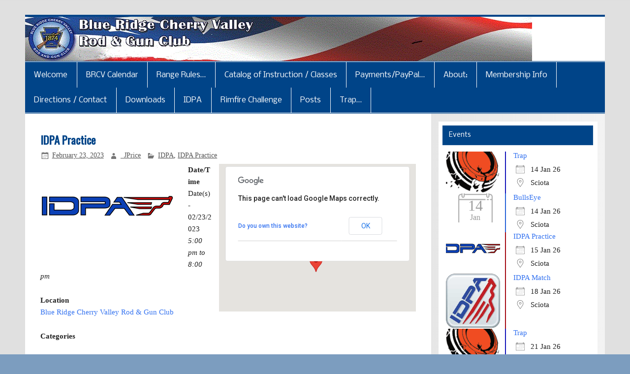

--- FILE ---
content_type: text/html; charset=UTF-8
request_url: https://brcv-rodgun.org/events/idpa-practice-thur-evenings-5-8pm-2023-02-23/
body_size: 15232
content:
<!DOCTYPE html><!-- HTML 5 -->
<html lang="en">

<head>
<meta charset="UTF-8" />
<meta name="viewport" content="width=device-width, initial-scale=1">
<title>IDPA Practice - Blue Ridge Cherry Valley Rod and Gun Club Inc.</title>
<link rel="profile" href="http://gmpg.org/xfn/11" />
<link rel="pingback" href="https://brcv-rodgun.org/xmlrpc.php" />

<!--[if lt IE 9]>
<script src="https://brcv-rodgun.org/wp-content/themes/smartline/js/html5shiv.min.js" type="text/javascript"></script>
<![endif]-->
<meta name='robots' content='index, follow, max-image-preview:large, max-snippet:-1, max-video-preview:-1' />
	<style>img:is([sizes="auto" i], [sizes^="auto," i]) { contain-intrinsic-size: 3000px 1500px }</style>
	<link rel="canonical" href="https://brcv-rodgun.org/events/idpa-practice-thur-evenings-5-8pm-2023-02-23/" />

	<!-- This site is optimized with the Yoast SEO plugin v26.7 - https://yoast.com/wordpress/plugins/seo/ -->
	<meta property="og:locale" content="en_US" />
	<meta property="og:type" content="article" />
	<meta property="og:title" content="IDPA Practice - Blue Ridge Cherry Valley Rod and Gun Club Inc." />
	<meta property="og:description" content="02/23/2023 @ 5:00 pm to 8:00 pm - IDPA Practice Thur Evenings 5-8pm" />
	<meta property="og:url" content="https://brcv-rodgun.org/events/idpa-practice-thur-evenings-5-8pm-2023-02-23/" />
	<meta property="og:site_name" content="Blue Ridge Cherry Valley Rod and Gun Club Inc." />
	<meta property="article:modified_time" content="2022-03-04T16:49:56+00:00" />
	<meta property="og:image" content="https://brcv-rodgun.org/wp-content/uploads/2018/05/idpa2.gif" />
	<meta property="og:image:width" content="270" />
	<meta property="og:image:height" content="167" />
	<meta property="og:image:type" content="image/gif" />
	<meta name="twitter:card" content="summary_large_image" />
	<script type="application/ld+json" class="yoast-schema-graph">{"@context":"https://schema.org","@graph":[{"@type":"WebPage","@id":"https://brcv-rodgun.org/events/idpa-practice-thur-evenings-5-8pm-2023-02-23/","url":"https://brcv-rodgun.org/events/idpa-practice-thur-evenings-5-8pm-2023-02-23/","name":"IDPA Practice - Blue Ridge Cherry Valley Rod and Gun Club Inc.","isPartOf":{"@id":"https://brcv-rodgun.org/#website"},"primaryImageOfPage":{"@id":"https://brcv-rodgun.org/events/idpa-practice-thur-evenings-5-8pm-2023-02-23/#primaryimage"},"image":{"@id":"https://brcv-rodgun.org/events/idpa-practice-thur-evenings-5-8pm-2023-02-23/#primaryimage"},"thumbnailUrl":"https://brcv-rodgun.org/wp-content/uploads/2018/05/idpa2.gif","datePublished":"2018-07-10T23:22:30+00:00","dateModified":"2022-03-04T16:49:56+00:00","breadcrumb":{"@id":"https://brcv-rodgun.org/events/idpa-practice-thur-evenings-5-8pm-2023-02-23/#breadcrumb"},"inLanguage":"en","potentialAction":[{"@type":"ReadAction","target":["https://brcv-rodgun.org/events/idpa-practice-thur-evenings-5-8pm-2023-02-23/"]}]},{"@type":"ImageObject","inLanguage":"en","@id":"https://brcv-rodgun.org/events/idpa-practice-thur-evenings-5-8pm-2023-02-23/#primaryimage","url":"https://brcv-rodgun.org/wp-content/uploads/2018/05/idpa2.gif","contentUrl":"https://brcv-rodgun.org/wp-content/uploads/2018/05/idpa2.gif","width":270,"height":167,"caption":"Logo with the letters 'DPA' and a stylized wing design."},{"@type":"BreadcrumbList","@id":"https://brcv-rodgun.org/events/idpa-practice-thur-evenings-5-8pm-2023-02-23/#breadcrumb","itemListElement":[{"@type":"ListItem","position":1,"name":"Home","item":"https://brcv-rodgun.org/"},{"@type":"ListItem","position":2,"name":"Events","item":"https://brcv-rodgun.org/new-calendar/"},{"@type":"ListItem","position":3,"name":"IDPA Practice"}]},{"@type":"WebSite","@id":"https://brcv-rodgun.org/#website","url":"https://brcv-rodgun.org/","name":"Blue Ridge Cherry Valley Rod and Gun Club Inc.","description":"","potentialAction":[{"@type":"SearchAction","target":{"@type":"EntryPoint","urlTemplate":"https://brcv-rodgun.org/?s={search_term_string}"},"query-input":{"@type":"PropertyValueSpecification","valueRequired":true,"valueName":"search_term_string"}}],"inLanguage":"en"}]}</script>
	<!-- / Yoast SEO plugin. -->


<link rel='dns-prefetch' href='//maxcdn.bootstrapcdn.com' />
<link rel='dns-prefetch' href='//fonts.googleapis.com' />
<link rel="alternate" type="application/rss+xml" title="Blue Ridge Cherry Valley Rod and Gun Club Inc. &raquo; Feed" href="https://brcv-rodgun.org/feed/" />
<link rel="alternate" type="application/rss+xml" title="Blue Ridge Cherry Valley Rod and Gun Club Inc. &raquo; Comments Feed" href="https://brcv-rodgun.org/comments/feed/" />
<script type="text/javascript">
/* <![CDATA[ */
window._wpemojiSettings = {"baseUrl":"https:\/\/s.w.org\/images\/core\/emoji\/16.0.1\/72x72\/","ext":".png","svgUrl":"https:\/\/s.w.org\/images\/core\/emoji\/16.0.1\/svg\/","svgExt":".svg","source":{"concatemoji":"https:\/\/brcv-rodgun.org\/wp-includes\/js\/wp-emoji-release.min.js?ver=6.8.3"}};
/*! This file is auto-generated */
!function(s,n){var o,i,e;function c(e){try{var t={supportTests:e,timestamp:(new Date).valueOf()};sessionStorage.setItem(o,JSON.stringify(t))}catch(e){}}function p(e,t,n){e.clearRect(0,0,e.canvas.width,e.canvas.height),e.fillText(t,0,0);var t=new Uint32Array(e.getImageData(0,0,e.canvas.width,e.canvas.height).data),a=(e.clearRect(0,0,e.canvas.width,e.canvas.height),e.fillText(n,0,0),new Uint32Array(e.getImageData(0,0,e.canvas.width,e.canvas.height).data));return t.every(function(e,t){return e===a[t]})}function u(e,t){e.clearRect(0,0,e.canvas.width,e.canvas.height),e.fillText(t,0,0);for(var n=e.getImageData(16,16,1,1),a=0;a<n.data.length;a++)if(0!==n.data[a])return!1;return!0}function f(e,t,n,a){switch(t){case"flag":return n(e,"\ud83c\udff3\ufe0f\u200d\u26a7\ufe0f","\ud83c\udff3\ufe0f\u200b\u26a7\ufe0f")?!1:!n(e,"\ud83c\udde8\ud83c\uddf6","\ud83c\udde8\u200b\ud83c\uddf6")&&!n(e,"\ud83c\udff4\udb40\udc67\udb40\udc62\udb40\udc65\udb40\udc6e\udb40\udc67\udb40\udc7f","\ud83c\udff4\u200b\udb40\udc67\u200b\udb40\udc62\u200b\udb40\udc65\u200b\udb40\udc6e\u200b\udb40\udc67\u200b\udb40\udc7f");case"emoji":return!a(e,"\ud83e\udedf")}return!1}function g(e,t,n,a){var r="undefined"!=typeof WorkerGlobalScope&&self instanceof WorkerGlobalScope?new OffscreenCanvas(300,150):s.createElement("canvas"),o=r.getContext("2d",{willReadFrequently:!0}),i=(o.textBaseline="top",o.font="600 32px Arial",{});return e.forEach(function(e){i[e]=t(o,e,n,a)}),i}function t(e){var t=s.createElement("script");t.src=e,t.defer=!0,s.head.appendChild(t)}"undefined"!=typeof Promise&&(o="wpEmojiSettingsSupports",i=["flag","emoji"],n.supports={everything:!0,everythingExceptFlag:!0},e=new Promise(function(e){s.addEventListener("DOMContentLoaded",e,{once:!0})}),new Promise(function(t){var n=function(){try{var e=JSON.parse(sessionStorage.getItem(o));if("object"==typeof e&&"number"==typeof e.timestamp&&(new Date).valueOf()<e.timestamp+604800&&"object"==typeof e.supportTests)return e.supportTests}catch(e){}return null}();if(!n){if("undefined"!=typeof Worker&&"undefined"!=typeof OffscreenCanvas&&"undefined"!=typeof URL&&URL.createObjectURL&&"undefined"!=typeof Blob)try{var e="postMessage("+g.toString()+"("+[JSON.stringify(i),f.toString(),p.toString(),u.toString()].join(",")+"));",a=new Blob([e],{type:"text/javascript"}),r=new Worker(URL.createObjectURL(a),{name:"wpTestEmojiSupports"});return void(r.onmessage=function(e){c(n=e.data),r.terminate(),t(n)})}catch(e){}c(n=g(i,f,p,u))}t(n)}).then(function(e){for(var t in e)n.supports[t]=e[t],n.supports.everything=n.supports.everything&&n.supports[t],"flag"!==t&&(n.supports.everythingExceptFlag=n.supports.everythingExceptFlag&&n.supports[t]);n.supports.everythingExceptFlag=n.supports.everythingExceptFlag&&!n.supports.flag,n.DOMReady=!1,n.readyCallback=function(){n.DOMReady=!0}}).then(function(){return e}).then(function(){var e;n.supports.everything||(n.readyCallback(),(e=n.source||{}).concatemoji?t(e.concatemoji):e.wpemoji&&e.twemoji&&(t(e.twemoji),t(e.wpemoji)))}))}((window,document),window._wpemojiSettings);
/* ]]> */
</script>
<link rel='stylesheet' id='twb-open-sans-css' href='https://fonts.googleapis.com/css?family=Open+Sans%3A300%2C400%2C500%2C600%2C700%2C800&#038;display=swap&#038;ver=6.8.3' type='text/css' media='all' />
<link rel='stylesheet' id='twb-global-css' href='https://brcv-rodgun.org/wp-content/plugins/wd-facebook-feed/booster/assets/css/global.css?ver=1.0.0' type='text/css' media='all' />
<style id='wp-emoji-styles-inline-css' type='text/css'>

	img.wp-smiley, img.emoji {
		display: inline !important;
		border: none !important;
		box-shadow: none !important;
		height: 1em !important;
		width: 1em !important;
		margin: 0 0.07em !important;
		vertical-align: -0.1em !important;
		background: none !important;
		padding: 0 !important;
	}
</style>
<link rel='stylesheet' id='wp-block-library-css' href='https://brcv-rodgun.org/wp-includes/css/dist/block-library/style.min.css?ver=6.8.3' type='text/css' media='all' />
<style id='classic-theme-styles-inline-css' type='text/css'>
/*! This file is auto-generated */
.wp-block-button__link{color:#fff;background-color:#32373c;border-radius:9999px;box-shadow:none;text-decoration:none;padding:calc(.667em + 2px) calc(1.333em + 2px);font-size:1.125em}.wp-block-file__button{background:#32373c;color:#fff;text-decoration:none}
</style>
<style id='pdfemb-pdf-embedder-viewer-style-inline-css' type='text/css'>
.wp-block-pdfemb-pdf-embedder-viewer{max-width:none}

</style>
<style id='global-styles-inline-css' type='text/css'>
:root{--wp--preset--aspect-ratio--square: 1;--wp--preset--aspect-ratio--4-3: 4/3;--wp--preset--aspect-ratio--3-4: 3/4;--wp--preset--aspect-ratio--3-2: 3/2;--wp--preset--aspect-ratio--2-3: 2/3;--wp--preset--aspect-ratio--16-9: 16/9;--wp--preset--aspect-ratio--9-16: 9/16;--wp--preset--color--black: #000000;--wp--preset--color--cyan-bluish-gray: #abb8c3;--wp--preset--color--white: #ffffff;--wp--preset--color--pale-pink: #f78da7;--wp--preset--color--vivid-red: #cf2e2e;--wp--preset--color--luminous-vivid-orange: #ff6900;--wp--preset--color--luminous-vivid-amber: #fcb900;--wp--preset--color--light-green-cyan: #7bdcb5;--wp--preset--color--vivid-green-cyan: #00d084;--wp--preset--color--pale-cyan-blue: #8ed1fc;--wp--preset--color--vivid-cyan-blue: #0693e3;--wp--preset--color--vivid-purple: #9b51e0;--wp--preset--gradient--vivid-cyan-blue-to-vivid-purple: linear-gradient(135deg,rgba(6,147,227,1) 0%,rgb(155,81,224) 100%);--wp--preset--gradient--light-green-cyan-to-vivid-green-cyan: linear-gradient(135deg,rgb(122,220,180) 0%,rgb(0,208,130) 100%);--wp--preset--gradient--luminous-vivid-amber-to-luminous-vivid-orange: linear-gradient(135deg,rgba(252,185,0,1) 0%,rgba(255,105,0,1) 100%);--wp--preset--gradient--luminous-vivid-orange-to-vivid-red: linear-gradient(135deg,rgba(255,105,0,1) 0%,rgb(207,46,46) 100%);--wp--preset--gradient--very-light-gray-to-cyan-bluish-gray: linear-gradient(135deg,rgb(238,238,238) 0%,rgb(169,184,195) 100%);--wp--preset--gradient--cool-to-warm-spectrum: linear-gradient(135deg,rgb(74,234,220) 0%,rgb(151,120,209) 20%,rgb(207,42,186) 40%,rgb(238,44,130) 60%,rgb(251,105,98) 80%,rgb(254,248,76) 100%);--wp--preset--gradient--blush-light-purple: linear-gradient(135deg,rgb(255,206,236) 0%,rgb(152,150,240) 100%);--wp--preset--gradient--blush-bordeaux: linear-gradient(135deg,rgb(254,205,165) 0%,rgb(254,45,45) 50%,rgb(107,0,62) 100%);--wp--preset--gradient--luminous-dusk: linear-gradient(135deg,rgb(255,203,112) 0%,rgb(199,81,192) 50%,rgb(65,88,208) 100%);--wp--preset--gradient--pale-ocean: linear-gradient(135deg,rgb(255,245,203) 0%,rgb(182,227,212) 50%,rgb(51,167,181) 100%);--wp--preset--gradient--electric-grass: linear-gradient(135deg,rgb(202,248,128) 0%,rgb(113,206,126) 100%);--wp--preset--gradient--midnight: linear-gradient(135deg,rgb(2,3,129) 0%,rgb(40,116,252) 100%);--wp--preset--font-size--small: 13px;--wp--preset--font-size--medium: 20px;--wp--preset--font-size--large: 36px;--wp--preset--font-size--x-large: 42px;--wp--preset--spacing--20: 0.44rem;--wp--preset--spacing--30: 0.67rem;--wp--preset--spacing--40: 1rem;--wp--preset--spacing--50: 1.5rem;--wp--preset--spacing--60: 2.25rem;--wp--preset--spacing--70: 3.38rem;--wp--preset--spacing--80: 5.06rem;--wp--preset--shadow--natural: 6px 6px 9px rgba(0, 0, 0, 0.2);--wp--preset--shadow--deep: 12px 12px 50px rgba(0, 0, 0, 0.4);--wp--preset--shadow--sharp: 6px 6px 0px rgba(0, 0, 0, 0.2);--wp--preset--shadow--outlined: 6px 6px 0px -3px rgba(255, 255, 255, 1), 6px 6px rgba(0, 0, 0, 1);--wp--preset--shadow--crisp: 6px 6px 0px rgba(0, 0, 0, 1);}:where(.is-layout-flex){gap: 0.5em;}:where(.is-layout-grid){gap: 0.5em;}body .is-layout-flex{display: flex;}.is-layout-flex{flex-wrap: wrap;align-items: center;}.is-layout-flex > :is(*, div){margin: 0;}body .is-layout-grid{display: grid;}.is-layout-grid > :is(*, div){margin: 0;}:where(.wp-block-columns.is-layout-flex){gap: 2em;}:where(.wp-block-columns.is-layout-grid){gap: 2em;}:where(.wp-block-post-template.is-layout-flex){gap: 1.25em;}:where(.wp-block-post-template.is-layout-grid){gap: 1.25em;}.has-black-color{color: var(--wp--preset--color--black) !important;}.has-cyan-bluish-gray-color{color: var(--wp--preset--color--cyan-bluish-gray) !important;}.has-white-color{color: var(--wp--preset--color--white) !important;}.has-pale-pink-color{color: var(--wp--preset--color--pale-pink) !important;}.has-vivid-red-color{color: var(--wp--preset--color--vivid-red) !important;}.has-luminous-vivid-orange-color{color: var(--wp--preset--color--luminous-vivid-orange) !important;}.has-luminous-vivid-amber-color{color: var(--wp--preset--color--luminous-vivid-amber) !important;}.has-light-green-cyan-color{color: var(--wp--preset--color--light-green-cyan) !important;}.has-vivid-green-cyan-color{color: var(--wp--preset--color--vivid-green-cyan) !important;}.has-pale-cyan-blue-color{color: var(--wp--preset--color--pale-cyan-blue) !important;}.has-vivid-cyan-blue-color{color: var(--wp--preset--color--vivid-cyan-blue) !important;}.has-vivid-purple-color{color: var(--wp--preset--color--vivid-purple) !important;}.has-black-background-color{background-color: var(--wp--preset--color--black) !important;}.has-cyan-bluish-gray-background-color{background-color: var(--wp--preset--color--cyan-bluish-gray) !important;}.has-white-background-color{background-color: var(--wp--preset--color--white) !important;}.has-pale-pink-background-color{background-color: var(--wp--preset--color--pale-pink) !important;}.has-vivid-red-background-color{background-color: var(--wp--preset--color--vivid-red) !important;}.has-luminous-vivid-orange-background-color{background-color: var(--wp--preset--color--luminous-vivid-orange) !important;}.has-luminous-vivid-amber-background-color{background-color: var(--wp--preset--color--luminous-vivid-amber) !important;}.has-light-green-cyan-background-color{background-color: var(--wp--preset--color--light-green-cyan) !important;}.has-vivid-green-cyan-background-color{background-color: var(--wp--preset--color--vivid-green-cyan) !important;}.has-pale-cyan-blue-background-color{background-color: var(--wp--preset--color--pale-cyan-blue) !important;}.has-vivid-cyan-blue-background-color{background-color: var(--wp--preset--color--vivid-cyan-blue) !important;}.has-vivid-purple-background-color{background-color: var(--wp--preset--color--vivid-purple) !important;}.has-black-border-color{border-color: var(--wp--preset--color--black) !important;}.has-cyan-bluish-gray-border-color{border-color: var(--wp--preset--color--cyan-bluish-gray) !important;}.has-white-border-color{border-color: var(--wp--preset--color--white) !important;}.has-pale-pink-border-color{border-color: var(--wp--preset--color--pale-pink) !important;}.has-vivid-red-border-color{border-color: var(--wp--preset--color--vivid-red) !important;}.has-luminous-vivid-orange-border-color{border-color: var(--wp--preset--color--luminous-vivid-orange) !important;}.has-luminous-vivid-amber-border-color{border-color: var(--wp--preset--color--luminous-vivid-amber) !important;}.has-light-green-cyan-border-color{border-color: var(--wp--preset--color--light-green-cyan) !important;}.has-vivid-green-cyan-border-color{border-color: var(--wp--preset--color--vivid-green-cyan) !important;}.has-pale-cyan-blue-border-color{border-color: var(--wp--preset--color--pale-cyan-blue) !important;}.has-vivid-cyan-blue-border-color{border-color: var(--wp--preset--color--vivid-cyan-blue) !important;}.has-vivid-purple-border-color{border-color: var(--wp--preset--color--vivid-purple) !important;}.has-vivid-cyan-blue-to-vivid-purple-gradient-background{background: var(--wp--preset--gradient--vivid-cyan-blue-to-vivid-purple) !important;}.has-light-green-cyan-to-vivid-green-cyan-gradient-background{background: var(--wp--preset--gradient--light-green-cyan-to-vivid-green-cyan) !important;}.has-luminous-vivid-amber-to-luminous-vivid-orange-gradient-background{background: var(--wp--preset--gradient--luminous-vivid-amber-to-luminous-vivid-orange) !important;}.has-luminous-vivid-orange-to-vivid-red-gradient-background{background: var(--wp--preset--gradient--luminous-vivid-orange-to-vivid-red) !important;}.has-very-light-gray-to-cyan-bluish-gray-gradient-background{background: var(--wp--preset--gradient--very-light-gray-to-cyan-bluish-gray) !important;}.has-cool-to-warm-spectrum-gradient-background{background: var(--wp--preset--gradient--cool-to-warm-spectrum) !important;}.has-blush-light-purple-gradient-background{background: var(--wp--preset--gradient--blush-light-purple) !important;}.has-blush-bordeaux-gradient-background{background: var(--wp--preset--gradient--blush-bordeaux) !important;}.has-luminous-dusk-gradient-background{background: var(--wp--preset--gradient--luminous-dusk) !important;}.has-pale-ocean-gradient-background{background: var(--wp--preset--gradient--pale-ocean) !important;}.has-electric-grass-gradient-background{background: var(--wp--preset--gradient--electric-grass) !important;}.has-midnight-gradient-background{background: var(--wp--preset--gradient--midnight) !important;}.has-small-font-size{font-size: var(--wp--preset--font-size--small) !important;}.has-medium-font-size{font-size: var(--wp--preset--font-size--medium) !important;}.has-large-font-size{font-size: var(--wp--preset--font-size--large) !important;}.has-x-large-font-size{font-size: var(--wp--preset--font-size--x-large) !important;}
:where(.wp-block-post-template.is-layout-flex){gap: 1.25em;}:where(.wp-block-post-template.is-layout-grid){gap: 1.25em;}
:where(.wp-block-columns.is-layout-flex){gap: 2em;}:where(.wp-block-columns.is-layout-grid){gap: 2em;}
:root :where(.wp-block-pullquote){font-size: 1.5em;line-height: 1.6;}
</style>
<link rel='stylesheet' id='contact-form-7-css' href='https://brcv-rodgun.org/wp-content/plugins/contact-form-7/includes/css/styles.css?ver=6.1.4' type='text/css' media='all' />
<link rel='stylesheet' id='events-manager-css' href='https://brcv-rodgun.org/wp-content/plugins/events-manager/includes/css/events-manager.min.css?ver=7.2.3.1' type='text/css' media='all' />
<style id='events-manager-inline-css' type='text/css'>
body .em { --font-family : inherit; --font-weight : inherit; --font-size : 1em; --line-height : inherit; }
</style>
<link rel='stylesheet' id='responsive-lightbox-nivo-css' href='https://brcv-rodgun.org/wp-content/plugins/responsive-lightbox/assets/nivo/nivo-lightbox.min.css?ver=1.3.1' type='text/css' media='all' />
<link rel='stylesheet' id='responsive-lightbox-nivo-default-css' href='https://brcv-rodgun.org/wp-content/plugins/responsive-lightbox/assets/nivo/themes/default/default.css?ver=1.3.1' type='text/css' media='all' />
<link rel='stylesheet' id='ffwd_frontend-css' href='https://brcv-rodgun.org/wp-content/plugins/wd-facebook-feed/css/ffwd_frontend.css?ver=1.1.34' type='text/css' media='all' />
<link rel='stylesheet' id='ffwd_fonts-css' href='https://brcv-rodgun.org/wp-content/plugins/wd-facebook-feed/css/fonts.css?ver=1.1.34' type='text/css' media='all' />
<link rel='stylesheet' id='ffwd_mCustomScrollbar-css' href='https://brcv-rodgun.org/wp-content/plugins/wd-facebook-feed/css/jquery.mCustomScrollbar.css?ver=1.1.34' type='text/css' media='all' />
<link rel='stylesheet' id='wp-date-remover-css' href='https://brcv-rodgun.org/wp-content/plugins/wp-date-remover/public/css/wp-date-remover-public.css?ver=1.0.0' type='text/css' media='all' />
<link rel='stylesheet' id='cff-css' href='https://brcv-rodgun.org/wp-content/plugins/custom-facebook-feed/assets/css/cff-style.min.css?ver=4.3.4' type='text/css' media='all' />
<link rel='stylesheet' id='sb-font-awesome-css' href='https://maxcdn.bootstrapcdn.com/font-awesome/4.7.0/css/font-awesome.min.css?ver=6.8.3' type='text/css' media='all' />
<link rel='stylesheet' id='mc4wp-form-basic-css' href='https://brcv-rodgun.org/wp-content/plugins/mailchimp-for-wp/assets/css/form-basic.css?ver=4.10.9' type='text/css' media='all' />
<link rel='stylesheet' id='wp-components-css' href='https://brcv-rodgun.org/wp-includes/css/dist/components/style.min.css?ver=6.8.3' type='text/css' media='all' />
<link rel='stylesheet' id='godaddy-styles-css' href='https://brcv-rodgun.org/wp-content/mu-plugins/vendor/wpex/godaddy-launch/includes/Dependencies/GoDaddy/Styles/build/latest.css?ver=2.0.2' type='text/css' media='all' />
<link rel='stylesheet' id='wp-fullcalendar-css' href='https://brcv-rodgun.org/wp-content/plugins/wp-fullcalendar/includes/css/main.css?ver=1.6' type='text/css' media='all' />
<link rel='stylesheet' id='wp-fullcalendar-tippy-light-border-css' href='https://brcv-rodgun.org/wp-content/plugins/wp-fullcalendar/includes/css/tippy/light-border.css?ver=1.6' type='text/css' media='all' />
<link rel='stylesheet' id='jquery-ui-css' href='https://brcv-rodgun.org/wp-content/plugins/wp-fullcalendar/includes/css/jquery-ui/cupertino/jquery-ui.min.css?ver=1.6' type='text/css' media='all' />
<link rel='stylesheet' id='jquery-ui-theme-css' href='https://brcv-rodgun.org/wp-content/plugins/wp-fullcalendar/includes/css/jquery-ui/cupertino/theme.css?ver=1.6' type='text/css' media='all' />
<link rel='stylesheet' id='smartline-stylesheet-css' href='https://brcv-rodgun.org/wp-content/themes/smartline/style.css?ver=6.8.3' type='text/css' media='all' />
<link rel='stylesheet' id='smartline-genericons-css' href='https://brcv-rodgun.org/wp-content/themes/smartline/css/genericons.css?ver=6.8.3' type='text/css' media='all' />
<link rel='stylesheet' id='smartline_title_font-css' href='//fonts.googleapis.com/css?family=Oswald&#038;ver=6.8.3' type='text/css' media='all' />
<link rel='stylesheet' id='smartline_navi_font-css' href='//fonts.googleapis.com/css?family=Nobile&#038;ver=6.8.3' type='text/css' media='all' />
<script type="text/javascript" src="https://brcv-rodgun.org/wp-includes/js/jquery/jquery.min.js?ver=3.7.1" id="jquery-core-js"></script>
<script type="text/javascript" src="https://brcv-rodgun.org/wp-includes/js/jquery/jquery-migrate.min.js?ver=3.4.1" id="jquery-migrate-js"></script>
<script type="text/javascript" src="https://brcv-rodgun.org/wp-content/plugins/wd-facebook-feed/booster/assets/js/circle-progress.js?ver=1.2.2" id="twb-circle-js"></script>
<script type="text/javascript" id="twb-global-js-extra">
/* <![CDATA[ */
var twb = {"nonce":"02cfc69c1b","ajax_url":"https:\/\/brcv-rodgun.org\/wp-admin\/admin-ajax.php","plugin_url":"https:\/\/brcv-rodgun.org\/wp-content\/plugins\/wd-facebook-feed\/booster","href":"https:\/\/brcv-rodgun.org\/wp-admin\/admin.php?page=twb_facebook-feed"};
var twb = {"nonce":"02cfc69c1b","ajax_url":"https:\/\/brcv-rodgun.org\/wp-admin\/admin-ajax.php","plugin_url":"https:\/\/brcv-rodgun.org\/wp-content\/plugins\/wd-facebook-feed\/booster","href":"https:\/\/brcv-rodgun.org\/wp-admin\/admin.php?page=twb_facebook-feed"};
/* ]]> */
</script>
<script type="text/javascript" src="https://brcv-rodgun.org/wp-content/plugins/wd-facebook-feed/booster/assets/js/global.js?ver=1.0.0" id="twb-global-js"></script>
<script type="text/javascript" src="https://brcv-rodgun.org/wp-includes/js/tinymce/tinymce.min.js?ver=49110-20250317" id="wp-tinymce-root-js"></script>
<script type="text/javascript" src="https://brcv-rodgun.org/wp-includes/js/tinymce/plugins/compat3x/plugin.min.js?ver=49110-20250317" id="wp-tinymce-js"></script>
<script type="text/javascript" src="https://brcv-rodgun.org/wp-includes/js/jquery/ui/core.min.js?ver=1.13.3" id="jquery-ui-core-js"></script>
<script type="text/javascript" src="https://brcv-rodgun.org/wp-includes/js/jquery/ui/mouse.min.js?ver=1.13.3" id="jquery-ui-mouse-js"></script>
<script type="text/javascript" src="https://brcv-rodgun.org/wp-includes/js/jquery/ui/sortable.min.js?ver=1.13.3" id="jquery-ui-sortable-js"></script>
<script type="text/javascript" src="https://brcv-rodgun.org/wp-includes/js/jquery/ui/datepicker.min.js?ver=1.13.3" id="jquery-ui-datepicker-js"></script>
<script type="text/javascript" id="jquery-ui-datepicker-js-after">
/* <![CDATA[ */
jQuery(function(jQuery){jQuery.datepicker.setDefaults({"closeText":"Close","currentText":"Today","monthNames":["January","February","March","April","May","June","July","August","September","October","November","December"],"monthNamesShort":["Jan","Feb","Mar","Apr","May","Jun","Jul","Aug","Sep","Oct","Nov","Dec"],"nextText":"Next","prevText":"Previous","dayNames":["Sunday","Monday","Tuesday","Wednesday","Thursday","Friday","Saturday"],"dayNamesShort":["Sun","Mon","Tue","Wed","Thu","Fri","Sat"],"dayNamesMin":["S","M","T","W","T","F","S"],"dateFormat":"MM d, yy","firstDay":0,"isRTL":false});});
/* ]]> */
</script>
<script type="text/javascript" src="https://brcv-rodgun.org/wp-includes/js/jquery/ui/resizable.min.js?ver=1.13.3" id="jquery-ui-resizable-js"></script>
<script type="text/javascript" src="https://brcv-rodgun.org/wp-includes/js/jquery/ui/draggable.min.js?ver=1.13.3" id="jquery-ui-draggable-js"></script>
<script type="text/javascript" src="https://brcv-rodgun.org/wp-includes/js/jquery/ui/controlgroup.min.js?ver=1.13.3" id="jquery-ui-controlgroup-js"></script>
<script type="text/javascript" src="https://brcv-rodgun.org/wp-includes/js/jquery/ui/checkboxradio.min.js?ver=1.13.3" id="jquery-ui-checkboxradio-js"></script>
<script type="text/javascript" src="https://brcv-rodgun.org/wp-includes/js/jquery/ui/button.min.js?ver=1.13.3" id="jquery-ui-button-js"></script>
<script type="text/javascript" src="https://brcv-rodgun.org/wp-includes/js/jquery/ui/dialog.min.js?ver=1.13.3" id="jquery-ui-dialog-js"></script>
<script type="text/javascript" id="events-manager-js-extra">
/* <![CDATA[ */
var EM = {"ajaxurl":"https:\/\/brcv-rodgun.org\/wp-admin\/admin-ajax.php","locationajaxurl":"https:\/\/brcv-rodgun.org\/wp-admin\/admin-ajax.php?action=locations_search","firstDay":"0","locale":"en","dateFormat":"yy-mm-dd","ui_css":"https:\/\/brcv-rodgun.org\/wp-content\/plugins\/events-manager\/includes\/css\/jquery-ui\/build.min.css","show24hours":"0","is_ssl":"1","autocomplete_limit":"10","calendar":{"breakpoints":{"small":560,"medium":908,"large":false},"month_format":"M Y"},"phone":"","datepicker":{"format":"m\/d\/Y"},"search":{"breakpoints":{"small":650,"medium":850,"full":false}},"url":"https:\/\/brcv-rodgun.org\/wp-content\/plugins\/events-manager","assets":{"input.em-uploader":{"js":{"em-uploader":{"url":"https:\/\/brcv-rodgun.org\/wp-content\/plugins\/events-manager\/includes\/js\/em-uploader.js?v=7.2.3.1","event":"em_uploader_ready"}}},".em-event-editor":{"js":{"event-editor":{"url":"https:\/\/brcv-rodgun.org\/wp-content\/plugins\/events-manager\/includes\/js\/events-manager-event-editor.js?v=7.2.3.1","event":"em_event_editor_ready"}},"css":{"event-editor":"https:\/\/brcv-rodgun.org\/wp-content\/plugins\/events-manager\/includes\/css\/events-manager-event-editor.min.css?v=7.2.3.1"}},".em-recurrence-sets, .em-timezone":{"js":{"luxon":{"url":"luxon\/luxon.js?v=7.2.3.1","event":"em_luxon_ready"}}},".em-booking-form, #em-booking-form, .em-booking-recurring, .em-event-booking-form":{"js":{"em-bookings":{"url":"https:\/\/brcv-rodgun.org\/wp-content\/plugins\/events-manager\/includes\/js\/bookingsform.js?v=7.2.3.1","event":"em_booking_form_js_loaded"}}},"#em-opt-archetypes":{"js":{"archetypes":"https:\/\/brcv-rodgun.org\/wp-content\/plugins\/events-manager\/includes\/js\/admin-archetype-editor.js?v=7.2.3.1","archetypes_ms":"https:\/\/brcv-rodgun.org\/wp-content\/plugins\/events-manager\/includes\/js\/admin-archetypes.js?v=7.2.3.1","qs":"qs\/qs.js?v=7.2.3.1"}}},"cached":"1","bookingInProgress":"Please wait while the booking is being submitted.","tickets_save":"Save Ticket","bookingajaxurl":"https:\/\/brcv-rodgun.org\/wp-admin\/admin-ajax.php","bookings_export_save":"Export Bookings","bookings_settings_save":"Save Settings","booking_delete":"Are you sure you want to delete?","booking_offset":"30","bookings":{"submit_button":{"text":{"default":"Complete reservation","free":"Complete reservation","payment":"Complete reservation","processing":"Processing ..."}},"update_listener":""},"bb_full":"Sold Out","bb_book":"Book Now","bb_booking":"Booking...","bb_booked":"Booking Submitted","bb_error":"Booking Error. Try again?","bb_cancel":"Cancel","bb_canceling":"Canceling...","bb_cancelled":"Cancelled","bb_cancel_error":"Cancellation Error. Try again?","txt_search":"Search","txt_searching":"Searching...","txt_loading":"Loading..."};
/* ]]> */
</script>
<script type="text/javascript" src="https://brcv-rodgun.org/wp-content/plugins/events-manager/includes/js/events-manager.js?ver=7.2.3.1" id="events-manager-js"></script>
<script type="text/javascript" src="https://brcv-rodgun.org/wp-content/plugins/responsive-lightbox/assets/dompurify/purify.min.js?ver=3.1.7" id="dompurify-js"></script>
<script type="text/javascript" id="responsive-lightbox-sanitizer-js-before">
/* <![CDATA[ */
window.RLG = window.RLG || {}; window.RLG.sanitizeAllowedHosts = ["youtube.com","www.youtube.com","youtu.be","vimeo.com","player.vimeo.com"];
/* ]]> */
</script>
<script type="text/javascript" src="https://brcv-rodgun.org/wp-content/plugins/responsive-lightbox/js/sanitizer.js?ver=2.6.0" id="responsive-lightbox-sanitizer-js"></script>
<script type="text/javascript" src="https://brcv-rodgun.org/wp-content/plugins/responsive-lightbox/assets/nivo/nivo-lightbox.min.js?ver=1.3.1" id="responsive-lightbox-nivo-js"></script>
<script type="text/javascript" src="https://brcv-rodgun.org/wp-includes/js/underscore.min.js?ver=1.13.7" id="underscore-js"></script>
<script type="text/javascript" src="https://brcv-rodgun.org/wp-content/plugins/responsive-lightbox/assets/infinitescroll/infinite-scroll.pkgd.min.js?ver=4.0.1" id="responsive-lightbox-infinite-scroll-js"></script>
<script type="text/javascript" id="responsive-lightbox-js-before">
/* <![CDATA[ */
var rlArgs = {"script":"nivo","selector":"lightbox","customEvents":"","activeGalleries":true,"effect":"fade","clickOverlayToClose":true,"keyboardNav":true,"errorMessage":"The requested content cannot be loaded. Please try again later.","woocommerce_gallery":false,"ajaxurl":"https:\/\/brcv-rodgun.org\/wp-admin\/admin-ajax.php","nonce":"c71b379987","preview":false,"postId":14647,"scriptExtension":false};
/* ]]> */
</script>
<script type="text/javascript" src="https://brcv-rodgun.org/wp-content/plugins/responsive-lightbox/js/front.js?ver=2.6.0" id="responsive-lightbox-js"></script>
<script type="text/javascript" id="ffwd_cache-js-extra">
/* <![CDATA[ */
var ffwd_cache = {"ajax_url":"https:\/\/brcv-rodgun.org\/wp-admin\/admin-ajax.php","update_data":"[{\"id\":\"1\",\"name\":\"https:\\\/\\\/www.facebook.com\\\/BRCVGC\",\"type\":\"page\",\"content_type\":\"timeline\",\"content\":\"statuses,photos,videos,links,events\",\"content_url\":\"https:\\\/\\\/www.facebook.com\\\/BRCVGC\\\/\",\"timeline_type\":\"posts\",\"from\":\"513201848791189\",\"limit\":\"5\",\"app_id\":\"\",\"app_secret\":\"\",\"exist_access\":\"1\",\"access_token\":\"1693018934313805|VYDjx69NpsgkDEAm79cYD0fxJBk\",\"order\":\"1\",\"published\":\"1\",\"update_mode\":\"keep_old\",\"fb_view_type\":\"blog_style\",\"theme\":\"0\",\"masonry_hor_ver\":\"vertical\",\"image_max_columns\":\"5\",\"thumb_width\":\"200\",\"thumb_height\":\"150\",\"thumb_comments\":\"1\",\"thumb_likes\":\"1\",\"thumb_name\":\"1\",\"blog_style_width\":\"350\",\"blog_style_height\":\"\",\"blog_style_view_type\":\"1\",\"blog_style_comments\":\"0\",\"blog_style_likes\":\"0\",\"blog_style_message_desc\":\"0\",\"blog_style_shares\":\"0\",\"blog_style_shares_butt\":\"0\",\"blog_style_facebook\":\"0\",\"blog_style_twitter\":\"0\",\"blog_style_google\":\"0\",\"blog_style_author\":\"1\",\"blog_style_name\":\"1\",\"blog_style_place_name\":\"1\",\"fb_name\":\"0\",\"fb_plugin\":\"0\",\"album_max_columns\":\"5\",\"album_title\":\"show\",\"album_thumb_width\":\"200\",\"album_thumb_height\":\"150\",\"album_image_max_columns\":\"5\",\"album_image_thumb_width\":\"200\",\"album_image_thumb_height\":\"150\",\"pagination_type\":\"1\",\"objects_per_page\":\"10\",\"popup_fullscreen\":\"0\",\"popup_width\":\"800\",\"popup_height\":\"600\",\"popup_effect\":\"fade\",\"popup_autoplay\":\"0\",\"open_commentbox\":\"1\",\"popup_interval\":\"5\",\"popup_enable_filmstrip\":\"0\",\"popup_filmstrip_height\":\"70\",\"popup_comments\":\"0\",\"popup_likes\":\"0\",\"popup_shares\":\"0\",\"popup_author\":\"1\",\"popup_name\":\"1\",\"popup_place_name\":\"1\",\"popup_enable_ctrl_btn\":\"1\",\"popup_enable_fullscreen\":\"1\",\"popup_enable_info_btn\":\"0\",\"popup_message_desc\":\"1\",\"popup_enable_facebook\":\"0\",\"popup_enable_twitter\":\"0\",\"popup_enable_google\":\"0\",\"view_on_fb\":\"1\",\"post_text_length\":\"200\",\"event_street\":\"1\",\"event_city\":\"1\",\"event_country\":\"1\",\"event_zip\":\"1\",\"event_map\":\"1\",\"event_date\":\"1\",\"event_desp_length\":\"200\",\"comments_replies\":\"1\",\"comments_filter\":\"toplevel\",\"comments_order\":\"chronological\",\"page_plugin_pos\":\"bottom\",\"page_plugin_fans\":\"1\",\"page_plugin_cover\":\"1\",\"page_plugin_header\":\"0\",\"page_plugin_width\":\"380\",\"image_onclick_action\":\"lightbox\",\"event_order\":\"0\",\"upcoming_events\":\"0\",\"data_count\":\"6\"}]","need_update":"false"};
/* ]]> */
</script>
<script type="text/javascript" src="https://brcv-rodgun.org/wp-content/plugins/wd-facebook-feed/js/ffwd_cache.js?ver=1.1.34" id="ffwd_cache-js"></script>
<script type="text/javascript" id="ffwd_frontend-js-extra">
/* <![CDATA[ */
var ffwd_frontend_text = {"comment_reply":"Reply","view":"View","more_comments":"more comments","year":"year","years":"years","hour":"hour","hours":"hours","months":"months","month":"month","weeks":"weeks","week":"week","days":"days","day":"day","minutes":"minutes","minute":"minute","seconds":"seconds","second":"second","ago":"ago","ajax_url":"https:\/\/brcv-rodgun.org\/wp-admin\/admin-ajax.php","and":"and","others":"others"};
/* ]]> */
</script>
<script type="text/javascript" src="https://brcv-rodgun.org/wp-content/plugins/wd-facebook-feed/js/ffwd_frontend.js?ver=1.1.34" id="ffwd_frontend-js"></script>
<script type="text/javascript" src="https://brcv-rodgun.org/wp-content/plugins/wd-facebook-feed/js/jquery.mobile.js?ver=1.1.34" id="ffwd_jquery_mobile-js"></script>
<script type="text/javascript" src="https://brcv-rodgun.org/wp-content/plugins/wd-facebook-feed/js/jquery.mCustomScrollbar.concat.min.js?ver=1.1.34" id="ffwd_mCustomScrollbar-js"></script>
<script type="text/javascript" src="https://brcv-rodgun.org/wp-content/plugins/wd-facebook-feed/js/jquery.fullscreen-0.4.1.js?ver=0.4.1" id="jquery-fullscreen-js"></script>
<script type="text/javascript" id="ffwd_gallery_box-js-extra">
/* <![CDATA[ */
var ffwd_objectL10n = {"ffwd_field_required":"field is required.","ffwd_mail_validation":"This is not a valid email address.","ffwd_search_result":"There are no images matching your search."};
/* ]]> */
</script>
<script type="text/javascript" src="https://brcv-rodgun.org/wp-content/plugins/wd-facebook-feed/js/ffwd_gallery_box.js?ver=1.1.34" id="ffwd_gallery_box-js"></script>
<script type="text/javascript" src="https://brcv-rodgun.org/wp-content/plugins/wp-date-remover/public/js/wp-date-remover-public.js?ver=1.0.0" id="wp-date-remover-js"></script>
<script type="text/javascript" src="https://brcv-rodgun.org/wp-includes/js/jquery/ui/menu.min.js?ver=1.13.3" id="jquery-ui-menu-js"></script>
<script type="text/javascript" src="https://brcv-rodgun.org/wp-includes/js/jquery/ui/selectmenu.min.js?ver=1.13.3" id="jquery-ui-selectmenu-js"></script>
<script type="text/javascript" src="https://brcv-rodgun.org/wp-includes/js/jquery/ui/tooltip.min.js?ver=1.13.3" id="jquery-ui-tooltip-js"></script>
<script type="text/javascript" src="https://brcv-rodgun.org/wp-includes/js/dist/vendor/moment.min.js?ver=2.30.1" id="moment-js"></script>
<script type="text/javascript" id="moment-js-after">
/* <![CDATA[ */
moment.updateLocale( 'en', {"months":["January","February","March","April","May","June","July","August","September","October","November","December"],"monthsShort":["Jan","Feb","Mar","Apr","May","Jun","Jul","Aug","Sep","Oct","Nov","Dec"],"weekdays":["Sunday","Monday","Tuesday","Wednesday","Thursday","Friday","Saturday"],"weekdaysShort":["Sun","Mon","Tue","Wed","Thu","Fri","Sat"],"week":{"dow":0},"longDateFormat":{"LT":"g:i a","LTS":null,"L":null,"LL":"F j, Y","LLL":"F j, Y g:i a","LLLL":null}} );
/* ]]> */
</script>
<script type="text/javascript" id="wp-fullcalendar-js-extra">
/* <![CDATA[ */
var WPFC = {"ajaxurl":"https:\/\/brcv-rodgun.org\/wp-admin\/admin-ajax.php?action=WP_FullCalendar","firstDay":"0","wpfc_theme":"jquery-ui","wpfc_limit":"5","wpfc_limit_txt":"more ...","timeFormat":"h(:mm)t","defaultView":"month","weekends":"true","header":{"left":"prev,next today","center":"title","right":"month,basicWeek,basicDay"},"wpfc_qtips":"1","tippy_theme":"light-border","tippy_placement":"auto","tippy_loading":"Loading..."};
/* ]]> */
</script>
<script type="text/javascript" src="https://brcv-rodgun.org/wp-content/plugins/wp-fullcalendar/includes/js/main.js?ver=1.6" id="wp-fullcalendar-js"></script>
<script type="text/javascript" src="https://brcv-rodgun.org/wp-content/themes/smartline/js/navigation.js?ver=6.8.3" id="smartline-jquery-navigation-js"></script>
<link rel="https://api.w.org/" href="https://brcv-rodgun.org/wp-json/" /><link rel="EditURI" type="application/rsd+xml" title="RSD" href="https://brcv-rodgun.org/xmlrpc.php?rsd" />
<meta name="generator" content="WordPress 6.8.3" />
<link rel='shortlink' href='https://brcv-rodgun.org/?p=14647' />
<link rel="alternate" title="oEmbed (JSON)" type="application/json+oembed" href="https://brcv-rodgun.org/wp-json/oembed/1.0/embed?url=https%3A%2F%2Fbrcv-rodgun.org%2Fevents%2Fidpa-practice-thur-evenings-5-8pm-2023-02-23%2F" />
<link rel="alternate" title="oEmbed (XML)" type="text/xml+oembed" href="https://brcv-rodgun.org/wp-json/oembed/1.0/embed?url=https%3A%2F%2Fbrcv-rodgun.org%2Fevents%2Fidpa-practice-thur-evenings-5-8pm-2023-02-23%2F&#038;format=xml" />
<style>
#em-event-6 > section.em-item-header > div.em-item-image > img{
    display: none!important;
}

</style><style>/* CSS added by WP Meta and Date Remover*/.entry-meta {display:none !important;}
	.home .entry-meta { display: none; }
	.entry-footer {display:none !important;}
	.home .entry-footer { display: none; }</style><style type="text/css">
			a, a:link, a:visited, .comment a:link, .comment a:visited,
			.post-pagination a:link, .post-pagination a:visited, #image-nav .nav-previous a, #image-nav .nav-next a {
				color: #0083e8;
			}
			.post-pagination .current {
				background-color: #0083e8;
			}
			#sidebar .widget a:link, #sidebar .widget a:visited {
				color: #0083e8;
			}
			#footer-widgets-bg {
				background-color: #4d7cb5;
			}
			#footer {
				background-color: #002191;
			}</style><style type="text/css">
			body, input, textarea {
				font-family: "Verdana";
			}
			#logo .site-title, .page-title, .post-title, #frontpage-slider .zeeslide .slide-entry .slide-title,
			#comments .comments-title, #respond #reply-title {
				font-family: "Oswald";
			}
			#mainnav-icon, #mainnav-menu a {
				font-family: "Nobile";
			}
			.widgettitle, #frontpage-magazine-widgets .widget .widgettitle {
				font-family: "Nobile";
			}</style><style type="text/css">
				@media only screen and (max-width: 60em) {
					#header-content, #header-content div { padding-top: 0; }
				}
				#header { padding: 0; }
		</style><style type="text/css" id="custom-background-css">
body.custom-background { background-color: #7c9dbf; background-image: url("https://brcv-rodgun.org/wp-content/themes/smartline/images/background.png"); background-position: left top; background-size: auto; background-repeat: repeat; background-attachment: scroll; }
</style>
	<link rel="icon" href="https://brcv-rodgun.org/wp-content/uploads/BRCV_Crest150x150.fw_-150x150.png" sizes="32x32" />
<link rel="icon" href="https://brcv-rodgun.org/wp-content/uploads/BRCV_Crest150x150.fw_.png" sizes="192x192" />
<link rel="apple-touch-icon" href="https://brcv-rodgun.org/wp-content/uploads/BRCV_Crest150x150.fw_.png" />
<meta name="msapplication-TileImage" content="https://brcv-rodgun.org/wp-content/uploads/BRCV_Crest150x150.fw_.png" />
<script>
  (function(i,s,o,g,r,a,m){i['GoogleAnalyticsObject']=r;i[r]=i[r]||function(){
  (i[r].q=i[r].q||[]).push(arguments)},i[r].l=1*new Date();a=s.createElement(o),
  m=s.getElementsByTagName(o)[0];a.async=1;a.src=g;m.parentNode.insertBefore(a,m)
  })(window,document,'script','//www.google-analytics.com/analytics.js','ga');

  ga('create', 'UA-57520216-1', 'auto');
  ga('send', 'pageview');

</script>
<link href="images/favicon.ico" rel="shortcut icon" type="image/x-icon" />
</head>

<body class="wp-singular event-template-default single single-event postid-14647 custom-background wp-theme-smartline">


<div id="wrapper" class="hfeed">
	
	<div id="header-wrap">
		
		 	
		<header id="header" class="clearfix" role="banner">

			<div id="logo" class="clearfix">
			
				<a href="https://brcv-rodgun.org/" title="Blue Ridge Cherry Valley Rod and Gun Club Inc." rel="home">
								<img class="logo-image" src="https://brcv-rodgun.org/wp-content/uploads/2020/01/flagBG2.fw_.jpg" alt="Logo" /></a>
							</a>
				
						
				<h2 class="site-description"></h2>
						
			</div>
			
			<div id="header-content" class="clearfix">
							</div>

		</header>
	
	</div>
	
	<div id="navi-wrap">
		
		<nav id="mainnav" class="clearfix" role="navigation">
			<h4 id="mainnav-icon">Menu</h4>
			<ul id="mainnav-menu" class="menu"><li id="menu-item-35" class="menu-item menu-item-type-post_type menu-item-object-page menu-item-35"><a href="https://brcv-rodgun.org/welcome/">Welcome</a></li>
<li id="menu-item-16097" class="menu-item menu-item-type-post_type menu-item-object-page menu-item-16097"><a href="https://brcv-rodgun.org/calendar/">BRCV Calendar</a></li>
<li id="menu-item-4326" class="menu-item menu-item-type-post_type menu-item-object-page menu-item-has-children menu-item-4326"><a href="https://brcv-rodgun.org/range-rules-3/">Range Rules…</a>
<ul class="sub-menu">
	<li id="menu-item-4328" class="menu-item menu-item-type-post_type menu-item-object-page menu-item-4328"><a href="https://brcv-rodgun.org/range-rules-3/">Range Rules…</a></li>
</ul>
</li>
<li id="menu-item-3210" class="menu-item menu-item-type-post_type menu-item-object-page menu-item-3210"><a href="https://brcv-rodgun.org/instruction-classes/">Catalog of Instruction / Classes</a></li>
<li id="menu-item-13999" class="menu-item menu-item-type-post_type menu-item-object-page menu-item-13999"><a href="https://brcv-rodgun.org/payments-paypal-3/">Payments/PayPal…</a></li>
<li id="menu-item-36" class="menu-item menu-item-type-post_type menu-item-object-page menu-item-has-children menu-item-36"><a href="https://brcv-rodgun.org/about/">About:</a>
<ul class="sub-menu">
	<li id="menu-item-1498" class="menu-item menu-item-type-custom menu-item-object-custom menu-item-1498"><a href="https://brcv-rodgun.org/about/#mission">Club Mission</a></li>
	<li id="menu-item-1499" class="menu-item menu-item-type-custom menu-item-object-custom menu-item-1499"><a href="https://brcv-rodgun.org/about/#history">Club History</a></li>
	<li id="menu-item-5500" class="menu-item menu-item-type-custom menu-item-object-custom menu-item-5500"><a href="https://brcv-rodgun.org/about/#Membership_Type">Membership_Type</a></li>
	<li id="menu-item-1496" class="menu-item menu-item-type-custom menu-item-object-custom menu-item-1496"><a href="https://brcv-rodgun.org/about/#clubphotos">Club Photos</a></li>
	<li id="menu-item-5184" class="menu-item menu-item-type-custom menu-item-object-custom menu-item-5184"><a href="https://brcv-rodgun.org/about/#photos_spceial_eventss">Photos Spcecial Events</a></li>
</ul>
</li>
<li id="menu-item-1497" class="menu-item menu-item-type-custom menu-item-object-custom menu-item-1497"><a href="https://brcv-rodgun.org/about/#membershipinfo">Membership Info</a></li>
<li id="menu-item-38" class="menu-item menu-item-type-post_type menu-item-object-page menu-item-has-children menu-item-38"><a href="https://brcv-rodgun.org/directions-contact/">Directions / Contact</a>
<ul class="sub-menu">
	<li id="menu-item-1500" class="menu-item menu-item-type-custom menu-item-object-custom menu-item-1500"><a href="https://brcv-rodgun.org/directions-contact/#directions">Directions</a></li>
	<li id="menu-item-1501" class="menu-item menu-item-type-custom menu-item-object-custom menu-item-1501"><a href="https://brcv-rodgun.org/directions-contact/#contact">Contact</a></li>
</ul>
</li>
<li id="menu-item-4337" class="menu-item menu-item-type-post_type menu-item-object-page menu-item-4337"><a href="https://brcv-rodgun.org/downloads/" title="Bold">Downloads</a></li>
<li id="menu-item-2845" class="menu-item menu-item-type-custom menu-item-object-custom menu-item-2845"><a href="https://brcv-rodgun.org/idpa">IDPA</a></li>
<li id="menu-item-4313" class="menu-item menu-item-type-post_type menu-item-object-page menu-item-4313"><a href="https://brcv-rodgun.org/rimfire-challenge-shooting-association-2018/">Rimfire Challenge</a></li>
<li id="menu-item-2880" class="menu-item menu-item-type-post_type menu-item-object-page current_page_parent menu-item-2880"><a href="https://brcv-rodgun.org/posts/">Posts</a></li>
<li id="menu-item-13882" class="menu-item menu-item-type-post_type menu-item-object-page menu-item-13882"><a href="https://brcv-rodgun.org/trap/">Trap…</a></li>
</ul>		</nav>
		
	</div>
	
			
	<div id="wrap" class="clearfix">
		
		<section id="content" class="primary" role="main">
		
		
	<article id="post-14647" class="post-14647 event type-event status-publish has-post-thumbnail hentry event-tags-idpa-practice event-categories-idpa event-categories-idpa-practice">
	
		<h2 class="post-title">IDPA Practice</h2>
		
		<div class="postmeta">		
		<span class="meta-date">
		<a href="https://brcv-rodgun.org/events/idpa-practice-thur-evenings-5-8pm-2023-02-23/" title="5:00 pm" rel="bookmark"><time datetime="2023-02-23T17:00:00-05:00">February 23, 2023</time></a>		</span>
		<span class="meta-author">
		<a href="https://brcv-rodgun.org/author/jprice/" title="View all posts by _JPrice" rel="author">_JPrice</a>		</span>
		<span class="meta-category">
			<a href="https://brcv-rodgun.org/events/categories/idpa/" title="View all posts in IDPA" rel="category tag">IDPA</a>, <a href="https://brcv-rodgun.org/events/categories/idpa-practice/" title="View all posts in IDPA Practice" rel="category tag">IDPA Practice</a>		</span>
	</div>

		<div class="entry clearfix">
			<img width="270" height="167" src="https://brcv-rodgun.org/wp-content/uploads/2018/05/idpa2.gif" class="alignleft wp-post-image" alt="Logo with the letters &#039;DPA&#039; and a stylized wing design." decoding="async" />			<div class="em em-view-container" id="em-view-6" data-view="event">
	<div class="em pixelbones em-item em-item-single em-event em-event-single em-event-11546 " id="em-event-6" data-view-id="6">
		<div style="float:right; margin:0px 0px 15px 15px;">			<div class="em em-location-map-container" style="position:relative; width:400px; height: 300px;">
				<div class='em-location-map' id='em-location-map-1460489333' style="width: 100%; height: 100%;" title="Blue Ridge Cherry Valley Rod &amp; Gun Club">
					<div class="em-loading-maps">
						<span>Loading Map....</span>
						<svg xmlns="http://www.w3.org/2000/svg" xmlns:xlink="http://www.w3.org/1999/xlink" style="margin: auto; background: none; display: block; shape-rendering: auto;" width="200px" height="200px" viewBox="0 0 100 100" preserveAspectRatio="xMidYMid">
							<rect x="19.5" y="26" width="11" height="48" fill="#85a2b6">
								<animate attributeName="y" repeatCount="indefinite" dur="1s" calcMode="spline" keyTimes="0;0.5;1" values="2;26;26" keySplines="0 0.5 0.5 1;0 0.5 0.5 1" begin="-0.2s"></animate>
								<animate attributeName="height" repeatCount="indefinite" dur="1s" calcMode="spline" keyTimes="0;0.5;1" values="96;48;48" keySplines="0 0.5 0.5 1;0 0.5 0.5 1" begin="-0.2s"></animate>
							</rect>
							<rect x="44.5" y="26" width="11" height="48" fill="#bbcedd">
								<animate attributeName="y" repeatCount="indefinite" dur="1s" calcMode="spline" keyTimes="0;0.5;1" values="8;26;26" keySplines="0 0.5 0.5 1;0 0.5 0.5 1" begin="-0.1s"></animate>
								<animate attributeName="height" repeatCount="indefinite" dur="1s" calcMode="spline" keyTimes="0;0.5;1" values="84;48;48" keySplines="0 0.5 0.5 1;0 0.5 0.5 1" begin="-0.1s"></animate>
							</rect>
							<rect x="69.5" y="26" width="11" height="48" fill="#dce4eb">
								<animate attributeName="y" repeatCount="indefinite" dur="1s" calcMode="spline" keyTimes="0;0.5;1" values="8;26;26" keySplines="0 0.5 0.5 1;0 0.5 0.5 1"></animate>
								<animate attributeName="height" repeatCount="indefinite" dur="1s" calcMode="spline" keyTimes="0;0.5;1" values="84;48;48" keySplines="0 0.5 0.5 1;0 0.5 0.5 1"></animate>
							</rect>
						</svg>
					</div>
				</div>
			</div>
			<div class='em-location-map-info' id='em-location-map-info-1460489333' style="display:none; visibility:hidden;">
				<div class="em-map-balloon">
					<div class="em-map-balloon-content" ><br/>2178 Smith Road - Sciota<br/><a href="https://brcv-rodgun.org/locations/blue-ridge-cherry-valley-rod-gun-club-2/">Events</a></div>
				</div>
			</div>
			<div class='em-location-map-coords' id='em-location-map-coords-1460489333' style="display:none; visibility:hidden;">
				<span class="lat"></span>
				<span class="lng"></span>
			</div>
			</div>
<p>
	<strong>Date/Time</strong><br/>
	Date(s) - 02/23/2023<br /><i>5:00 pm to 8:00 pm</i>
</p>

<p>
	<strong>Location</strong><br/>
	<a href="https://brcv-rodgun.org/locations/blue-ridge-cherry-valley-rod-gun-club-2/">Blue Ridge Cherry Valley Rod &amp; Gun Club</a>
</p>

<p>
	<strong>Categories</strong>
		<ul class="event-categories">
					<li><a href="https://brcv-rodgun.org/events/categories/idpa/">IDPA</a></li>
					<li><a href="https://brcv-rodgun.org/events/categories/idpa-practice/">IDPA Practice</a></li>
			</ul>
	
</p>
<br style="clear:both" />
<h3>IDPA Practice<br />
Thur Evenings 5-8pm</h3>

	</div>
</div>
				<!-- <rdf:RDF xmlns:rdf="http://www.w3.org/1999/02/22-rdf-syntax-ns#"
			xmlns:dc="http://purl.org/dc/elements/1.1/"
			xmlns:trackback="http://madskills.com/public/xml/rss/module/trackback/">
		<rdf:Description rdf:about="https://brcv-rodgun.org/events/idpa-practice-thur-evenings-5-8pm-2023-02-23/"
    dc:identifier="https://brcv-rodgun.org/events/idpa-practice-thur-evenings-5-8pm-2023-02-23/"
    dc:title="IDPA Practice"
    trackback:ping="https://brcv-rodgun.org/events/idpa-practice-thur-evenings-5-8pm-2023-02-23/trackback/" />
</rdf:RDF> -->
			<div class="page-links"></div>			
		</div>
		
		<div class="postinfo clearfix"></div>

	</article>			
		

		
		</section>
		
		
	<section id="sidebar" class="secondary clearfix" role="complementary">

		<aside id="em_widget-2" class="widget widget_em_widget clearfix"><h3 class="widgettitle"><span>Events</span></h3><div class="em pixelbones em-list-widget em-events-widget"><div class="em-item em-event" style="--default-border:#1415ba;">
	<div class="em-item-image " style="max-width:120px">
		
		<img width="120" height="90" src="https://brcv-rodgun.org/wp-content/uploads/2018/07/Youth-Trap-Shooting-1d-200x150.png" class="attachment-120x120 size-120x120 wp-post-image" alt="Trap" decoding="async" loading="lazy" />
		
		
	</div>
	<div class="em-item-info">
		<div class="em-item-name"><a href="https://brcv-rodgun.org/events/trap-2026-01-14/">Trap</a></div>
		<div class="em-item-meta">
			<div class="em-item-meta-line em-event-date em-event-meta-datetime">
				<span class="em-icon em-icon-calendar"></span>
				<span>14 Jan 26</span>
			</div>
			<div class="em-item-meta-line em-event-location em-event-meta-location">
				<span class="em-icon em-icon-location"></span>
				<span>Sciota</span>
			</div>
		</div>
	</div>
</div><div class="em-item em-event" style="--default-border:#2762d8;">
	<div class="em-item-image has-placeholder" style="max-width:120px">
		
		
		<div class="em-item-image-placeholder">
			<div class="date">
				<span class="day">14</span>
				<span class="month">Jan</span>
			</div>
		</div>
		
	</div>
	<div class="em-item-info">
		<div class="em-item-name"><a href="https://brcv-rodgun.org/events/bullseye-2-2026-01-14/">BullsEye</a></div>
		<div class="em-item-meta">
			<div class="em-item-meta-line em-event-date em-event-meta-datetime">
				<span class="em-icon em-icon-calendar"></span>
				<span>14 Jan 26</span>
			</div>
			<div class="em-item-meta-line em-event-location em-event-meta-location">
				<span class="em-icon em-icon-location"></span>
				<span>Sciota</span>
			</div>
		</div>
	</div>
</div><div class="em-item em-event" style="--default-border:#a40b14;">
	<div class="em-item-image " style="max-width:120px">
		
		<img width="120" height="90" src="https://brcv-rodgun.org/wp-content/uploads/2018/05/idpa2-200x150.gif" class="attachment-120x120 size-120x120 wp-post-image" alt="IDPA Practice" decoding="async" loading="lazy" />
		
		
	</div>
	<div class="em-item-info">
		<div class="em-item-name"><a href="https://brcv-rodgun.org/events/idpa-practice-thur-evenings-5-8pm-2026-01-15/">IDPA Practice</a></div>
		<div class="em-item-meta">
			<div class="em-item-meta-line em-event-date em-event-meta-datetime">
				<span class="em-icon em-icon-calendar"></span>
				<span>15 Jan 26</span>
			</div>
			<div class="em-item-meta-line em-event-location em-event-meta-location">
				<span class="em-icon em-icon-location"></span>
				<span>Sciota</span>
			</div>
		</div>
	</div>
</div><div class="em-item em-event" style="--default-border:#a40b14;">
	<div class="em-item-image " style="max-width:120px">
		
		<img width="120" height="120" src="https://brcv-rodgun.org/wp-content/uploads/IDPA150x150.fw_-150x150.png" class="attachment-120x120 size-120x120 wp-post-image" alt="IDPA Match" decoding="async" loading="lazy" />
		
		
	</div>
	<div class="em-item-info">
		<div class="em-item-name"><a href="https://brcv-rodgun.org/events/idpa-match-2-2026-01-18/">IDPA Match</a></div>
		<div class="em-item-meta">
			<div class="em-item-meta-line em-event-date em-event-meta-datetime">
				<span class="em-icon em-icon-calendar"></span>
				<span>18 Jan 26</span>
			</div>
			<div class="em-item-meta-line em-event-location em-event-meta-location">
				<span class="em-icon em-icon-location"></span>
				<span>Sciota</span>
			</div>
		</div>
	</div>
</div><div class="em-item em-event" style="--default-border:#1415ba;">
	<div class="em-item-image " style="max-width:120px">
		
		<img width="120" height="90" src="https://brcv-rodgun.org/wp-content/uploads/2018/07/Youth-Trap-Shooting-1d-200x150.png" class="attachment-120x120 size-120x120 wp-post-image" alt="Trap" decoding="async" loading="lazy" />
		
		
	</div>
	<div class="em-item-info">
		<div class="em-item-name"><a href="https://brcv-rodgun.org/events/trap-2026-01-21/">Trap</a></div>
		<div class="em-item-meta">
			<div class="em-item-meta-line em-event-date em-event-meta-datetime">
				<span class="em-icon em-icon-calendar"></span>
				<span>21 Jan 26</span>
			</div>
			<div class="em-item-meta-line em-event-location em-event-meta-location">
				<span class="em-icon em-icon-location"></span>
				<span>Sciota</span>
			</div>
		</div>
	</div>
</div><div class="em-item em-event" style="--default-border:#2762d8;">
	<div class="em-item-image has-placeholder" style="max-width:120px">
		
		
		<div class="em-item-image-placeholder">
			<div class="date">
				<span class="day">21</span>
				<span class="month">Jan</span>
			</div>
		</div>
		
	</div>
	<div class="em-item-info">
		<div class="em-item-name"><a href="https://brcv-rodgun.org/events/bullseye-2-2026-01-21/">BullsEye</a></div>
		<div class="em-item-meta">
			<div class="em-item-meta-line em-event-date em-event-meta-datetime">
				<span class="em-icon em-icon-calendar"></span>
				<span>21 Jan 26</span>
			</div>
			<div class="em-item-meta-line em-event-location em-event-meta-location">
				<span class="em-icon em-icon-location"></span>
				<span>Sciota</span>
			</div>
		</div>
	</div>
</div><div class="em-item em-event" style="--default-border:#a40b14;">
	<div class="em-item-image " style="max-width:120px">
		
		<img width="120" height="90" src="https://brcv-rodgun.org/wp-content/uploads/2018/05/idpa2-200x150.gif" class="attachment-120x120 size-120x120 wp-post-image" alt="IDPA Practice" decoding="async" loading="lazy" />
		
		
	</div>
	<div class="em-item-info">
		<div class="em-item-name"><a href="https://brcv-rodgun.org/events/idpa-practice-thur-evenings-5-8pm-2026-01-22/">IDPA Practice</a></div>
		<div class="em-item-meta">
			<div class="em-item-meta-line em-event-date em-event-meta-datetime">
				<span class="em-icon em-icon-calendar"></span>
				<span>22 Jan 26</span>
			</div>
			<div class="em-item-meta-line em-event-location em-event-meta-location">
				<span class="em-icon em-icon-location"></span>
				<span>Sciota</span>
			</div>
		</div>
	</div>
</div><div class="em-item em-event" style="--default-border:#1415ba;">
	<div class="em-item-image " style="max-width:120px">
		
		<img width="120" height="90" src="https://brcv-rodgun.org/wp-content/uploads/2018/07/Youth-Trap-Shooting-1d-200x150.png" class="attachment-120x120 size-120x120 wp-post-image" alt="Trap" decoding="async" loading="lazy" />
		
		
	</div>
	<div class="em-item-info">
		<div class="em-item-name"><a href="https://brcv-rodgun.org/events/trap-2026-01-28/">Trap</a></div>
		<div class="em-item-meta">
			<div class="em-item-meta-line em-event-date em-event-meta-datetime">
				<span class="em-icon em-icon-calendar"></span>
				<span>28 Jan 26</span>
			</div>
			<div class="em-item-meta-line em-event-location em-event-meta-location">
				<span class="em-icon em-icon-location"></span>
				<span>Sciota</span>
			</div>
		</div>
	</div>
</div><div class="em-item em-event" style="--default-border:#2762d8;">
	<div class="em-item-image has-placeholder" style="max-width:120px">
		
		
		<div class="em-item-image-placeholder">
			<div class="date">
				<span class="day">28</span>
				<span class="month">Jan</span>
			</div>
		</div>
		
	</div>
	<div class="em-item-info">
		<div class="em-item-name"><a href="https://brcv-rodgun.org/events/bullseye-2-2026-01-28/">BullsEye</a></div>
		<div class="em-item-meta">
			<div class="em-item-meta-line em-event-date em-event-meta-datetime">
				<span class="em-icon em-icon-calendar"></span>
				<span>28 Jan 26</span>
			</div>
			<div class="em-item-meta-line em-event-location em-event-meta-location">
				<span class="em-icon em-icon-location"></span>
				<span>Sciota</span>
			</div>
		</div>
	</div>
</div><div class="em-item em-event" style="--default-border:#a40b14;">
	<div class="em-item-image " style="max-width:120px">
		
		<img width="120" height="90" src="https://brcv-rodgun.org/wp-content/uploads/2018/05/idpa2-200x150.gif" class="attachment-120x120 size-120x120 wp-post-image" alt="IDPA Practice" decoding="async" loading="lazy" />
		
		
	</div>
	<div class="em-item-info">
		<div class="em-item-name"><a href="https://brcv-rodgun.org/events/idpa-practice-thur-evenings-5-8pm-2026-01-29/">IDPA Practice</a></div>
		<div class="em-item-meta">
			<div class="em-item-meta-line em-event-date em-event-meta-datetime">
				<span class="em-icon em-icon-calendar"></span>
				<span>29 Jan 26</span>
			</div>
			<div class="em-item-meta-line em-event-location em-event-meta-location">
				<span class="em-icon em-icon-location"></span>
				<span>Sciota</span>
			</div>
		</div>
	</div>
</div><div class="em-item em-event" style="--default-border:#ba3c92;">
	<div class="em-item-image has-placeholder" style="max-width:120px">
		
		
		<div class="em-item-image-placeholder">
			<div class="date">
				<span class="day">30</span>
				<span class="month">Jan</span>
			</div>
		</div>
		
	</div>
	<div class="em-item-info">
		<div class="em-item-name"><a href="https://brcv-rodgun.org/events/membership-meeting-2026-01-30/">Membership Meeting</a></div>
		<div class="em-item-meta">
			<div class="em-item-meta-line em-event-date em-event-meta-datetime">
				<span class="em-icon em-icon-calendar"></span>
				<span>30 Jan 26</span>
			</div>
			<div class="em-item-meta-line em-event-location em-event-meta-location">
				<span class="em-icon em-icon-location"></span>
				<span>Sciota</span>
			</div>
		</div>
	</div>
</div><div class="em-item em-event" style="--default-border:#1415ba;">
	<div class="em-item-image " style="max-width:120px">
		
		<img width="120" height="90" src="https://brcv-rodgun.org/wp-content/uploads/2018/07/Youth-Trap-Shooting-1d-200x150.png" class="attachment-120x120 size-120x120 wp-post-image" alt="Trap" decoding="async" loading="lazy" />
		
		
	</div>
	<div class="em-item-info">
		<div class="em-item-name"><a href="https://brcv-rodgun.org/events/trap-2026-02-04/">Trap</a></div>
		<div class="em-item-meta">
			<div class="em-item-meta-line em-event-date em-event-meta-datetime">
				<span class="em-icon em-icon-calendar"></span>
				<span>4 Feb 26</span>
			</div>
			<div class="em-item-meta-line em-event-location em-event-meta-location">
				<span class="em-icon em-icon-location"></span>
				<span>Sciota</span>
			</div>
		</div>
	</div>
</div><div class="em-item em-event" style="--default-border:#2762d8;">
	<div class="em-item-image has-placeholder" style="max-width:120px">
		
		
		<div class="em-item-image-placeholder">
			<div class="date">
				<span class="day">04</span>
				<span class="month">Feb</span>
			</div>
		</div>
		
	</div>
	<div class="em-item-info">
		<div class="em-item-name"><a href="https://brcv-rodgun.org/events/bullseye-2-2026-02-04/">BullsEye</a></div>
		<div class="em-item-meta">
			<div class="em-item-meta-line em-event-date em-event-meta-datetime">
				<span class="em-icon em-icon-calendar"></span>
				<span>4 Feb 26</span>
			</div>
			<div class="em-item-meta-line em-event-location em-event-meta-location">
				<span class="em-icon em-icon-location"></span>
				<span>Sciota</span>
			</div>
		</div>
	</div>
</div><div class="em-item em-event" style="--default-border:#a40b14;">
	<div class="em-item-image " style="max-width:120px">
		
		<img width="120" height="90" src="https://brcv-rodgun.org/wp-content/uploads/2018/05/idpa2-200x150.gif" class="attachment-120x120 size-120x120 wp-post-image" alt="IDPA Practice" decoding="async" loading="lazy" />
		
		
	</div>
	<div class="em-item-info">
		<div class="em-item-name"><a href="https://brcv-rodgun.org/events/idpa-practice-thur-evenings-5-8pm-2026-02-05/">IDPA Practice</a></div>
		<div class="em-item-meta">
			<div class="em-item-meta-line em-event-date em-event-meta-datetime">
				<span class="em-icon em-icon-calendar"></span>
				<span>5 Feb 26</span>
			</div>
			<div class="em-item-meta-line em-event-location em-event-meta-location">
				<span class="em-icon em-icon-location"></span>
				<span>Sciota</span>
			</div>
		</div>
	</div>
</div><div class="em-item em-event" style="--default-border:#1415ba;">
	<div class="em-item-image " style="max-width:120px">
		
		<img width="120" height="90" src="https://brcv-rodgun.org/wp-content/uploads/2018/07/Youth-Trap-Shooting-1d-200x150.png" class="attachment-120x120 size-120x120 wp-post-image" alt="Trap" decoding="async" loading="lazy" />
		
		
	</div>
	<div class="em-item-info">
		<div class="em-item-name"><a href="https://brcv-rodgun.org/events/trap-2026-02-11/">Trap</a></div>
		<div class="em-item-meta">
			<div class="em-item-meta-line em-event-date em-event-meta-datetime">
				<span class="em-icon em-icon-calendar"></span>
				<span>11 Feb 26</span>
			</div>
			<div class="em-item-meta-line em-event-location em-event-meta-location">
				<span class="em-icon em-icon-location"></span>
				<span>Sciota</span>
			</div>
		</div>
	</div>
</div><li class="all-events-link"><a href="https://brcv-rodgun.org/new-calendar/" title="All Events">All Events</a></li></div></aside>
	</section>
	</div>
	

	
		
	<div id="footer-widgets-bg">
	
		<div id="footer-widgets-wrap" class="container">
		
			<div id="footer-widgets" class="clearfix">
			
				<div class="footer-widgets-left">
				
					<div class="footer-widget-column">
						<aside id="text-4" class="widget widget_text"><h3 class="widgettitle">BRCV Club Links</h3>			<div class="textwidget"><ul>
<li><a href="https://brcv-rodgun.org/">Home</a></li>
<li><a href="https://brcv-rodgun.org/about/">About</a></li>
<li><a href="https://brcv-rodgun.org/calendar/">Calendar</a></li>
<li><a href="https://brcv-rodgun.org/directions-contact/">Directions</a></li>
<li><a href="https://brcv-rodgun.org/instruction-classes/">Instruction</a></li>
<li><a href="https://brcv-rodgun.org/range-rules/">Range Rules</a></li>
<!-- <li><a href="https://brcv-rodgun.org/register/">Member Registration</a></li> -->
<li><a href="https://brcv-rodgun.org/idpa/">IDPA at BRCV</a></li>
<br />
<li><a href="https://brcv-rodgun.org/Downloads/BRCV_Application_for_Membership_June2016.pdf">Club Member Application Form</a></li>

</ul>
<br />
<strong>Affiliated Organizations:</strong>
<br />&nbsp;
<ul>
<li><a href="http://thecmp.org/">Civilian Marksmanship Program</a></li>
<li><a href="https://www.facebook.com/PA-Rifle-Pistol-Association-829768930518409/">Pennsylvania Rifle & Pistol Association</a></li>
<li><a href="http://www.nssf.org/">(NSSF) National Shooting Sports Foundation</a></li></ul></div>
		</aside>					</div>
					<div class="footer-widget-column">
											</div>
					
				</div>
				
				<div class="footer-widgets-left">				
					
					<div class="footer-widget-column">
						<aside id="custom_html-3" class="widget_text widget widget_custom_html"><h3 class="widgettitle">NRA News</h3><div class="textwidget custom-html-widget"><iframe id="nrailaNewsFeedThin" src="https://www.nraila.org:443/feeds/syndication-thin" width="350" height="600" frameborder="0" scrolling="no"></iframe></div></aside>					</div>
					<div class="footer-widget-column">
						<aside id="text-5" class="widget widget_text"><h3 class="widgettitle">Useful Links</h3>			<div class="textwidget"><strong>NRA</strong><br>&nbsp;
<ul>
  <li><a href="http://home.nra.org/" target="_blank">OFFICIAL NRA Website</a></li>
<li><a href="http://www.nrainstructors.org/" target="_blank">NRA Instructors</a></li>
<li><a href="http://programs.nra.org/" target="_blank">NRA Programs</a></li>

</ul>
<p><strong><br>
<a href=" https://brcv-rodgun.org/idpa/">IDPA</a></strong><br>
</p>
<ul>
  <li><a href="http://www.idpa.com/" target="_blank">OFFICIAL IDPA Website</a></li>
  
</ul>
<strong><br>
PENNSYLVANIA STATE AGENCIES<br>&nbsp;
</strong>
<ul>
<li><a href="https://www.pgc.pa.gov/Pages/default.aspx" target="_blank">Game Commission</a></li>
<li><a href="https://www.fishandboat.com/Pages/default.aspx" target="_blank">Fish and Boat Commission</a></li>
<li><a href="http://www.psp.pa.gov/Pages/default.aspx">Pennsylvania State Police</a></li>
<li><a href="http://www.dmva.state.pa.us/" target="_blank">Military &amp; Veterans Affairs</a></li>
</ul>

</div>
		</aside>					</div>
					
				</div>
				
			</div>
			
		</div>
	
	</div>
	

	<footer id="footer" class="clearfix" role="contentinfo">
		
			
	
		<div id="footer-text">
			
			©2015-2024 Blue Ridge Cherry Valley Rod &amp; Gun Club Inc., All rights reserved 			
			<span class="credit-link"></span>
			
		</div>
		
	</footer>

</div><!-- end #wrapper -->

<script type="speculationrules">
{"prefetch":[{"source":"document","where":{"and":[{"href_matches":"\/*"},{"not":{"href_matches":["\/wp-*.php","\/wp-admin\/*","\/wp-content\/uploads\/*","\/wp-content\/*","\/wp-content\/plugins\/*","\/wp-content\/themes\/smartline\/*","\/*\\?(.+)"]}},{"not":{"selector_matches":"a[rel~=\"nofollow\"]"}},{"not":{"selector_matches":".no-prefetch, .no-prefetch a"}}]},"eagerness":"conservative"}]}
</script>
<!-- Custom Facebook Feed JS -->
<script type="text/javascript">var cffajaxurl = "https://brcv-rodgun.org/wp-admin/admin-ajax.php";
var cfflinkhashtags = "true";
</script>
		<script type="text/javascript">
			(function() {
				let targetObjectName = 'EM';
				if ( typeof window[targetObjectName] === 'object' && window[targetObjectName] !== null ) {
					Object.assign( window[targetObjectName], []);
				} else {
					console.warn( 'Could not merge extra data: window.' + targetObjectName + ' not found or not an object.' );
				}
			})();
		</script>
				<script type="text/javascript">
				</script>
	<script type="text/javascript" src="https://brcv-rodgun.org/wp-includes/js/dist/hooks.min.js?ver=4d63a3d491d11ffd8ac6" id="wp-hooks-js"></script>
<script type="text/javascript" src="https://brcv-rodgun.org/wp-includes/js/dist/i18n.min.js?ver=5e580eb46a90c2b997e6" id="wp-i18n-js"></script>
<script type="text/javascript" id="wp-i18n-js-after">
/* <![CDATA[ */
wp.i18n.setLocaleData( { 'text direction\u0004ltr': [ 'ltr' ] } );
/* ]]> */
</script>
<script type="text/javascript" src="https://brcv-rodgun.org/wp-content/plugins/contact-form-7/includes/swv/js/index.js?ver=6.1.4" id="swv-js"></script>
<script type="text/javascript" id="contact-form-7-js-before">
/* <![CDATA[ */
var wpcf7 = {
    "api": {
        "root": "https:\/\/brcv-rodgun.org\/wp-json\/",
        "namespace": "contact-form-7\/v1"
    },
    "cached": 1
};
/* ]]> */
</script>
<script type="text/javascript" src="https://brcv-rodgun.org/wp-content/plugins/contact-form-7/includes/js/index.js?ver=6.1.4" id="contact-form-7-js"></script>
<script type="text/javascript" id="qppr_frontend_scripts-js-extra">
/* <![CDATA[ */
var qpprFrontData = {"linkData":[],"siteURL":"https:\/\/brcv-rodgun.org","siteURLq":"https:\/\/brcv-rodgun.org"};
/* ]]> */
</script>
<script type="text/javascript" src="https://brcv-rodgun.org/wp-content/plugins/quick-pagepost-redirect-plugin/js/qppr_frontend_script.min.js?ver=5.2.4" id="qppr_frontend_scripts-js"></script>
<script type="text/javascript" src="https://brcv-rodgun.org/wp-content/plugins/social-polls-by-opinionstage/assets/js/shortcodes.js?ver=19.12.2" id="opinionstage-shortcodes-js"></script>
<script type="text/javascript" id="custom-script-js-extra">
/* <![CDATA[ */
var wpdata = {"object_id":"14647","site_url":"https:\/\/brcv-rodgun.org"};
/* ]]> */
</script>
<script type="text/javascript" src="https://brcv-rodgun.org/wp-content/plugins/wp-meta-and-date-remover/assets/js/inspector.js?ver=1.1" id="custom-script-js"></script>
<script type="text/javascript" src="https://brcv-rodgun.org/wp-content/plugins/custom-facebook-feed/assets/js/cff-scripts.min.js?ver=4.3.4" id="cffscripts-js"></script>
		<script>'undefined'=== typeof _trfq || (window._trfq = []);'undefined'=== typeof _trfd && (window._trfd=[]),
                _trfd.push({'tccl.baseHost':'secureserver.net'}),
                _trfd.push({'ap':'wpaas_v2'},
                    {'server':'5682a72a1d48'},
                    {'pod':'c19-prod-p3-us-west-2'},
                                        {'xid':'45539841'},
                    {'wp':'6.8.3'},
                    {'php':'8.3.29'},
                    {'loggedin':'0'},
                    {'cdn':'1'},
                    {'builder':'wp-classic-editor'},
                    {'theme':'smartline'},
                    {'wds':'0'},
                    {'wp_alloptions_count':'1368'},
                    {'wp_alloptions_bytes':'406035'},
                    {'gdl_coming_soon_page':'0'}
                    , {'appid':'368123'}                 );
            var trafficScript = document.createElement('script'); trafficScript.src = 'https://img1.wsimg.com/signals/js/clients/scc-c2/scc-c2.min.js'; window.document.head.appendChild(trafficScript);</script>
		<script>window.addEventListener('click', function (elem) { var _elem$target, _elem$target$dataset, _window, _window$_trfq; return (elem === null || elem === void 0 ? void 0 : (_elem$target = elem.target) === null || _elem$target === void 0 ? void 0 : (_elem$target$dataset = _elem$target.dataset) === null || _elem$target$dataset === void 0 ? void 0 : _elem$target$dataset.eid) && ((_window = window) === null || _window === void 0 ? void 0 : (_window$_trfq = _window._trfq) === null || _window$_trfq === void 0 ? void 0 : _window$_trfq.push(["cmdLogEvent", "click", elem.target.dataset.eid]));});</script>
		<script src='https://img1.wsimg.com/traffic-assets/js/tccl-tti.min.js' onload="window.tti.calculateTTI()"></script>
		</body>
</html>	

--- FILE ---
content_type: text/html; charset=utf-8
request_url: https://www.nraila.org/feeds/syndication-thin
body_size: 2069
content:

<!DOCTYPE html>
<html lang="en">
<head>
    <title>NRA-ILA Syndication Widget</title>
    <style>
        body {
            margin: 0;
            padding: 0;
        }

        .wrapper {
            background-color: white;
            border: 1px solid black;
            font-family: helvetica,sans-serif;
            font-size: 11px;
            width: 99%;
        }

        .header {
            background-color: white;
            color: #67696a;
            font-family: helvetica,sans-serif;
            font-size: 13px;
            font-weight: 600;
            padding: 14px;
            text-align: center;
        }

        .header img {
            vertical-align: middle;
        }

        .headerLinks {
            display:block;
            margin-top: 14px;
        }

        .headerLinks a {
            color: #bd1300;
            text-decoration: none;
        }

        .listWrapper {
            background-color: #ededed;
            color: black;
            font-family: serif;
            font-size: 15px;
            font-weight: normal;
            height: 430px;
            overflow: hidden;
            overflow-y: scroll;
        }

        .listWrapper .item {
            padding: 14px;
        }

        .listWrapper .item:nth-child(odd) {
            background-color: #f5f5f5;
        }

        .listWrapper .item a {
            color: black;
            text-decoration: none;
        }

        .listWrapper .item img {
            margin-right: 20px;
            vertical-align: middle;
        }

        .footer {
            background-color: black;
            color: white;
            font-family: helvetica,sans-serif;
            font-size: 11px;
            padding: 14px;
        }

        .footer p {
            margin: 0;
        }
    </style>
    <script src='https://www.nraila.org/scripts/lib/jquery-2.1.1.min.js'></script>
</head>
<body>
    <div class="wrapper syndication-widget">
        <div class="header">
            <a href="https://www.nraila.org/" target="_blank" data-title="NRA-ILA"><img src="https://www.nraila.org/images/syndication/nra-ila_logo_small.gif" alt="NRA-ILA"></a>
            <span class="headerLinks">
                <a href="https://donate.nraila.org/Donate" data-title="Donate" target="_blank">Donate</a> or <a href="https://www.nraila.org/sign-up/" data-title="Get Emails" target="_blank">Get Emails</a>
            </span>
        </div>
        <div class="listWrapper">
            <div class="item">
                <a href="https://www.nraila.org/articles/20260113/north-carolina-permitless-carry-veto-override-vote-postponed" data-title="North Carolina: Permitless Carry Veto Override Vote Postponed" target="_blank">North Carolina: Permitless Carry Veto Override Vote Postponed</a>
            </div>
            <div class="item">
                <a href="https://www.nraila.org/articles/20260113/arizona-senate-committee-hearing-on-pro-gun-bills-scheduled-for-tomorrow" data-title="Arizona: Senate Committee Hearing on Pro-Gun Bills Scheduled for Tomorrow" target="_blank">Arizona: Senate Committee Hearing on Pro-Gun Bills Scheduled for Tomorrow</a>
            </div>
            <div class="item">
                <a href="https://www.nraila.org/articles/20260113/virginia-legislative-session-convenes-tomorrow-with-onslaught-of-gun-control-bills" data-title="Virginia: Legislative Session Convenes Tomorrow With Onslaught of Gun Control Bills" target="_blank">Virginia: Legislative Session Convenes Tomorrow With Onslaught of Gun Control Bills</a>
            </div>
            <div class="item">
                <a href="https://www.nraila.org/articles/20260113/south-dakota-2026-legislative-session-convenes" data-title="South Dakota: 2026 Legislative Session Convenes" target="_blank">South Dakota: 2026 Legislative Session Convenes</a>
            </div>
            <div class="item">
                <a href="https://www.nraila.org/articles/20260113/new-jersey-one-session-ends-as-another-begins" data-title="New Jersey: One Session Ends as Another Begins" target="_blank">New Jersey: One Session Ends as Another Begins</a>
            </div>
            <div class="item">
                <a href="https://www.nraila.org/articles/20260112/crisis-management-in-the-land-down-under-all-roads-lead-to-gun-control-buybacks" data-title="Crisis Management in the Land Down Under: All Roads Lead to Gun Control, Buybacks" target="_blank">Crisis Management in the Land Down Under: All Roads Lead to Gun Control, Buybacks</a>
            </div>
            <div class="item">
                <a href="https://www.nraila.org/articles/20260112/gun-control-honcho-certain-that-federal-agents-with-guns-do-not-make-us-safer" data-title="Gun Control Honcho “Certain” that Federal Agents with Guns “Do Not Make Us Safer”" target="_blank">Gun Control Honcho “Certain” that Federal Agents with Guns “Do Not Make Us Safer”</a>
            </div>
            <div class="item">
                <a href="https://www.nraila.org/articles/20260112/bans-for-3d-blueprints-new-york-governor-pushes-anti-gun-anti-speech-proposals" data-title="Bans for 3D Blueprints: New York Governor Pushes Anti-Gun, Anti-Speech Proposals" target="_blank">Bans for 3D Blueprints: New York Governor Pushes Anti-Gun, Anti-Speech Proposals</a>
            </div>
        </div>
        <div class="footer">
            <p>This nraila.org news feed is publicly available and does not indicate NRA's endorsement of this site or the content therein.</p>
        </div>
    </div>
    <script>
        (function (i, s, o, g, r, a, m) {
            i['GoogleAnalyticsObject'] = r; i[r] = i[r] || function () {
                (i[r].q = i[r].q || []).push(arguments)
            }, i[r].l = 1 * new Date(); a = s.createElement(o),
            m = s.getElementsByTagName(o)[0]; a.async = 1; a.src = g; m.parentNode.insertBefore(a, m)
        })(window, document, 'script', '//www.google-analytics.com/analytics.js', 'ga');

        ga('create', 'UA-27231691-1', 'auto');

        
        $(function () {
            $(".syndication-widget a").on("click", function (event) {
                ga('send', 'event', 'Syndication Widget', 'URL - ' + $(this).attr("href"), $(this).data("title"));
            });
        });
    </script>
<script defer src="https://static.cloudflareinsights.com/beacon.min.js/vcd15cbe7772f49c399c6a5babf22c1241717689176015" integrity="sha512-ZpsOmlRQV6y907TI0dKBHq9Md29nnaEIPlkf84rnaERnq6zvWvPUqr2ft8M1aS28oN72PdrCzSjY4U6VaAw1EQ==" data-cf-beacon='{"rayId":"9bd9ac9abebdf3c9","version":"2025.9.1","serverTiming":{"name":{"cfExtPri":true,"cfEdge":true,"cfOrigin":true,"cfL4":true,"cfSpeedBrain":true,"cfCacheStatus":true}},"token":"9c20e411a51e4e9fadd4265355bd1ec0","b":1}' crossorigin="anonymous"></script>
</body>
</html>